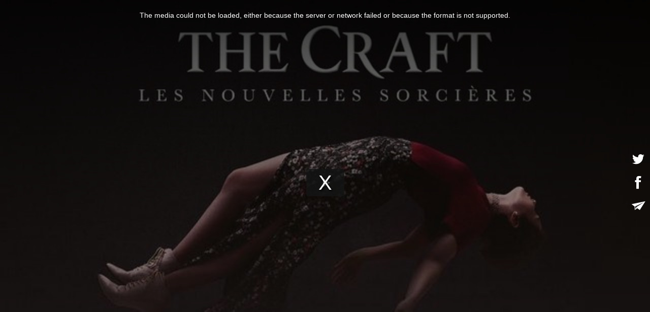

--- FILE ---
content_type: text/plain; charset=UTF-8
request_url: https://www.bandes-annonces.fr/apiv3/video/getVideo/2179717/33516591_hd.mp4
body_size: 108
content:
https://www.bandes-annonces.fr/svideo/4391b2a2523a69ac05f104e20b3482f0/69697374/2179717/33516591_hd.mp4